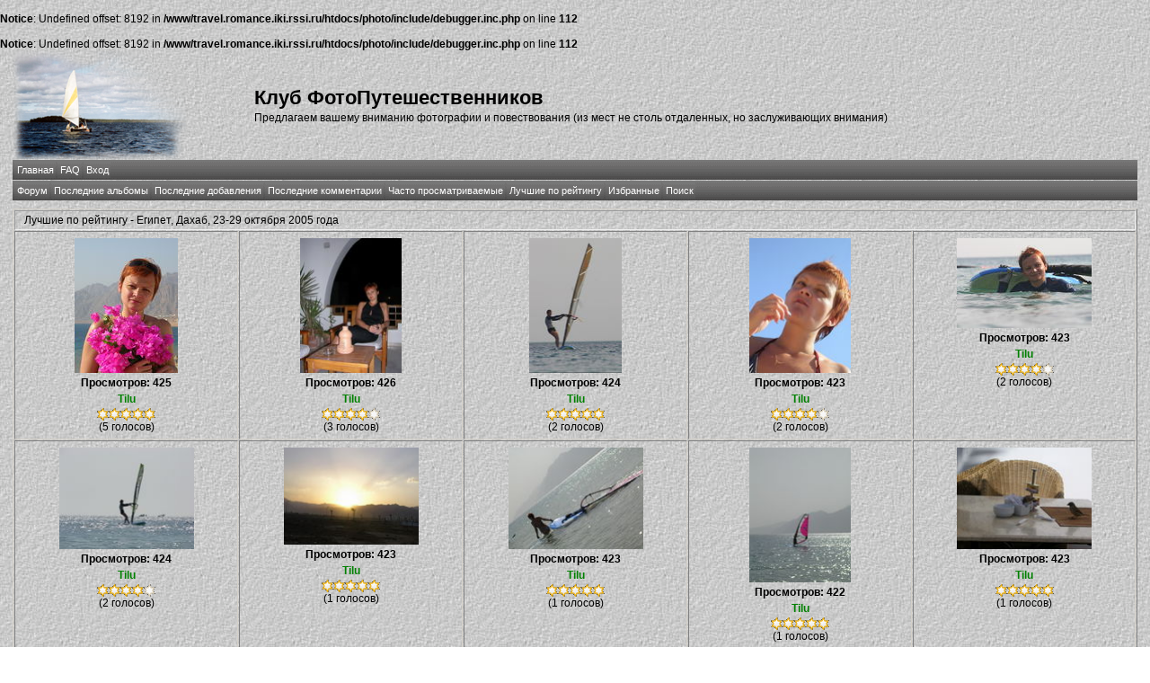

--- FILE ---
content_type: text/html; charset=windows-1251
request_url: http://travel.romance.iki.rssi.ru/photo/thumbnails.php?album=toprated&cat=-355&page=1
body_size: 27940
content:
<br />
<b>Notice</b>:  Undefined offset: 8192 in <b>/www/travel.romance.iki.rssi.ru/htdocs/photo/include/debugger.inc.php</b> on line <b>112</b><br />
<br />
<b>Notice</b>:  Undefined offset: 8192 in <b>/www/travel.romance.iki.rssi.ru/htdocs/photo/include/debugger.inc.php</b> on line <b>112</b><br />
<!DOCTYPE html PUBLIC "-//W3C//DTD XHTML 1.0 Transitional//EN" "http://www.w3.org/TR/xhtml1/DTD/xhtml1-transitional.dtd">
<html dir="ltr">
<head>
    <meta http-equiv="Content-Type" content="text/html; charset=windows-1251" />
    <meta http-equiv="Pragma" content="no-cache" />
    <title>Клуб ФотоПутешественников - Египет, Дахаб, 23-29 октября 2005 года</title>
    <link rel="stylesheet" href="themes/travel/style.css" type="text/css" />

    <script type="text/javascript" src="scripts.js"></script>

    <!-- $Id: template.html 2688 2005-12-04 03:22:35Z donnoman $ -->
</head>
<body>
    
    <table border="0" cellpadding="0" cellspacing="1" width="98%" align="center">
        <tr>
            <td valign="center">
                <table border="0" cellpadding="0" cellspacing="0" width="100%" align="center" valign="center">
                    <tr valign="center">
                        <td valign="center" align="left">
                            <img src="themes/travel/images/logo.png" alt="Клуб ФотоПутешественников - Египет, Дахаб, 23-29 октября 2005 года">
                        </td>
                        <td valign="center" align="left">
                            <h1>
                                Клуб ФотоПутешественников</h1>
                            <h3>
                                Предлагаем вашему вниманию фотографии и повествования (из мест не столь отдаленных, но заслуживающих внимания)</h3>
                        </td>
                    </tr>
                </table>
            </td>
        </tr>
        <tr>
            <td>
                <table border="0" cellpadding="0" cellspacing="0" width="100%" align="center" id="Table2">
                    <tr>
                        <td>
                              <div align="left" class="admin_menu" valign="center">
          <table border="0" cellpadding="2" cellspacing="2">
                  <tr>
  <!-- BEGIN home -->
  <div align="center" class="admin_menu">
  <td align="center" class="admin_menu"  valign="center">
          <a href="index.php" title="Перейти на домашнюю страницу">Главная</a>
  </td>
  </div>
<!-- END home --><!-- BEGIN faq -->
  <div align="center" class="admin_menu">
  <td align="center" class="admin_menu"  valign="center">
          <a href="faq.php" title="Часто задаваемые вопросы о галерее &quot;Coppermine&quot;">FAQ</a>
  </td>
  </div>
<!-- END faq --><!-- BEGIN login -->
  <div align="center" class="admin_menu">
  <td align="center" class="admin_menu"  valign="center">
          <a href="login.php?referer=thumbnails.php%3Falbum%3Dtoprated%26cat%3D-355%26page%3D1" title="Войти на сайт">Вход</a>
  </td>
  </div>
<!-- END login -->
                  </tr>
          </table>
  </div>
                        </td>
                    </tr>
                </table>
            </td>
        </tr>
        <tr>
            <td>
                <table border="0" cellpadding="0" cellspacing="0" width="100%" align="center">
                    <tr>
                        <td align="center">
                              <div align="left" class="admin_menu"  valign="center">
          <table border="0" cellpadding="2" cellspacing="2">
                  <tr>
  <!-- BEGIN custom_link -->
  <div align="center" class="admin_menu">
  <td align="center" class="admin_menu" valign="center">
          <a href="/forum" title="Форум">Форум</a>
  </td>
  </div>
<!-- END custom_link --><!-- BEGIN lastalb -->
  <div align="center" class="admin_menu">
  <td align="center" class="admin_menu" valign="center">
          <a href="thumbnails.php?album=lastalb&amp;cat=-355" title="Показать последние альбомы">Последние альбомы</a>
  </td>
  </div>
<!-- END lastalb --><!-- BEGIN lastup -->
  <div align="center" class="admin_menu">
  <td align="center" class="admin_menu" valign="center">
          <a href="thumbnails.php?album=lastup&amp;cat=-355" title="Показать последние добавления">Последние добавления</a>
  </td>
  </div>
<!-- END lastup --><!-- BEGIN lastcom -->
  <div align="center" class="admin_menu">
  <td align="center" class="admin_menu" valign="center">
          <a href="thumbnails.php?album=lastcom&amp;cat=-355" title="Показать последние комментарии">Последние комментарии</a>
  </td>
  </div>
<!-- END lastcom --><!-- BEGIN topn -->
  <div align="center" class="admin_menu">
  <td align="center" class="admin_menu" valign="center">
          <a href="thumbnails.php?album=topn&amp;cat=-355" title="Показать часто просматриваемые">Часто просматриваемые</a>
  </td>
  </div>
<!-- END topn --><!-- BEGIN toprated -->
  <div align="center" class="admin_menu">
  <td align="center" class="admin_menu" valign="center">
          <a href="thumbnails.php?album=toprated&amp;cat=-355" title="Показать лучшие по рейтингу">Лучшие по рейтингу</a>
  </td>
  </div>
<!-- END toprated --><!-- BEGIN favpics -->
  <div align="center" class="admin_menu">
  <td align="center" class="admin_menu" valign="center">
          <a href="thumbnails.php?album=favpics" title="Перейти в Избранные">Избранные</a>
  </td>
  </div>
<!-- END favpics --><!-- BEGIN search -->
  <div align="center" class="admin_menu">
  <td align="center" class="admin_menu" valign="center">
          <a href="index.php?file=search_album/search" title="Поиск по сайту">Поиск</a>
  </td>
  </div>
<!-- END search -->
                  </tr>
          </table>
  </div>
                        </td>
                    </tr>
                </table>
            </td>
        </tr>
        <tr>
            <td>
                <table border="0" cellpadding="0" cellspacing="0" width="100%" align="center" id="Table1">
                    <tr>
                        <td align="center">
                            
                        </td>
                    </tr>
                </table>
            </td>
        </tr>
        <tr>
            <td>
                <table border="0" cellpadding="0" cellspacing="0" width="100%" align="center">
                    <tr>
                        <td align="left" width="100%">
                            
        <img src="images/spacer.gif" width="1" height="7" border="" alt="" /><br />

<!-- Start standard table -->
<table align="center" width="100%" cellspacing="1" cellpadding="0" class="maintable">
        <tr>
                <td class="tableh1" colspan="5">Лучшие по рейтингу - Египет, Дахаб, 23-29 октября 2005 года</td>
        </tr>

        <tr>

        <td valign="top" class="thumbnails" width ="20%" align="center">
                <table width="100%" cellpadding="0" cellspacing="0">
                        <tr>
                                <td align="center">
                                        <a href="displayimage.php?album=toprated&amp;cat=-355&amp;pos=0"><img src="albums/userpics/10093/355/thumb_DSCN1645__resize.jpg" class="image" width="115" height="150" border="0" alt="DSCN1645__resize.jpg" title="Файл=DSCN1645__resize.jpg
Объём=83KB
Размеры=460x600
Дата=Нояб 02, 2005"/><br /></a>
                                        <span class="thumb_title">Просмотров: 425</span><span class="thumb_title"><a href ="profile.php?uid=93">Tilu</a></span><span class="thumb_caption"><img src="themes/travel/images/rating5.gif" alt=""/><br />(5 голосов)</span>
                                        
                                </td>
                        </tr>
                </table>
        </td>

        <td valign="top" class="thumbnails" width ="20%" align="center">
                <table width="100%" cellpadding="0" cellspacing="0">
                        <tr>
                                <td align="center">
                                        <a href="displayimage.php?album=toprated&amp;cat=-355&amp;pos=1"><img src="albums/userpics/10093/355/thumb_IMG_7039_resize.jpg" class="image" width="113" height="150" border="0" alt="IMG_7039_resize.jpg" title="Файл=IMG_7039_resize.jpg
Объём=75KB
Размеры=450x600
Дата=Нояб 02, 2005"/><br /></a>
                                        <span class="thumb_title">Просмотров: 426</span><span class="thumb_title"><a href ="profile.php?uid=93">Tilu</a></span><span class="thumb_caption"><img src="themes/travel/images/rating4.gif" alt=""/><br />(3 голосов)</span>
                                        
                                </td>
                        </tr>
                </table>
        </td>

        <td valign="top" class="thumbnails" width ="20%" align="center">
                <table width="100%" cellpadding="0" cellspacing="0">
                        <tr>
                                <td align="center">
                                        <a href="displayimage.php?album=toprated&amp;cat=-355&amp;pos=2"><img src="albums/userpics/10093/355/thumb_IMG_7038_resize.jpg" class="image" width="103" height="150" border="0" alt="IMG_7038_resize.jpg" title="Файл=IMG_7038_resize.jpg
Объём=37KB
Размеры=409x600
Дата=Нояб 02, 2005"/><br /></a>
                                        <span class="thumb_title">Просмотров: 424</span><span class="thumb_title"><a href ="profile.php?uid=93">Tilu</a></span><span class="thumb_caption"><img src="themes/travel/images/rating5.gif" alt=""/><br />(2 голосов)</span>
                                        
                                </td>
                        </tr>
                </table>
        </td>

        <td valign="top" class="thumbnails" width ="20%" align="center">
                <table width="100%" cellpadding="0" cellspacing="0">
                        <tr>
                                <td align="center">
                                        <a href="displayimage.php?album=toprated&amp;cat=-355&amp;pos=3"><img src="albums/userpics/10093/355/thumb_DSCN1704_resize.jpg" class="image" width="113" height="150" border="0" alt="DSCN1704_resize.jpg" title="Файл=DSCN1704_resize.jpg
Объём=65KB
Размеры=450x600
Дата=Нояб 02, 2005"/><br /></a>
                                        <span class="thumb_title">Просмотров: 423</span><span class="thumb_title"><a href ="profile.php?uid=93">Tilu</a></span><span class="thumb_caption"><img src="themes/travel/images/rating4.gif" alt=""/><br />(2 голосов)</span>
                                        
                                </td>
                        </tr>
                </table>
        </td>

        <td valign="top" class="thumbnails" width ="20%" align="center">
                <table width="100%" cellpadding="0" cellspacing="0">
                        <tr>
                                <td align="center">
                                        <a href="displayimage.php?album=toprated&amp;cat=-355&amp;pos=4"><img src="albums/userpics/10093/355/thumb_IMG_7050_resize.JPG" class="image" width="150" height="100" border="0" alt="IMG_7050_resize.JPG" title="Файл=IMG_7050_resize.JPG
Объём=50KB
Размеры=600x400
Дата=Нояб 02, 2005"/><br /></a>
                                        <span class="thumb_title">Просмотров: 423</span><span class="thumb_title"><a href ="profile.php?uid=93">Tilu</a></span><span class="thumb_caption"><img src="themes/travel/images/rating4.gif" alt=""/><br />(2 голосов)</span>
                                        
                                </td>
                        </tr>
                </table>
        </td>

        </tr>
        <tr>

        <td valign="top" class="thumbnails" width ="20%" align="center">
                <table width="100%" cellpadding="0" cellspacing="0">
                        <tr>
                                <td align="center">
                                        <a href="displayimage.php?album=toprated&amp;cat=-355&amp;pos=5"><img src="albums/userpics/10093/355/thumb_1675_resize.JPG" class="image" width="150" height="113" border="0" alt="1675_resize.JPG" title="Файл=1675_resize.JPG
Объём=59KB
Размеры=600x450
Дата=Нояб 02, 2005"/><br /></a>
                                        <span class="thumb_title">Просмотров: 424</span><span class="thumb_title"><a href ="profile.php?uid=93">Tilu</a></span><span class="thumb_caption"><img src="themes/travel/images/rating4.gif" alt=""/><br />(2 голосов)</span>
                                        
                                </td>
                        </tr>
                </table>
        </td>

        <td valign="top" class="thumbnails" width ="20%" align="center">
                <table width="100%" cellpadding="0" cellspacing="0">
                        <tr>
                                <td align="center">
                                        <a href="displayimage.php?album=toprated&amp;cat=-355&amp;pos=6"><img src="albums/userpics/10093/355/thumb_DSCN1536_resize.jpg" class="image" width="150" height="108" border="0" alt="DSCN1536_resize.jpg" title="Файл=DSCN1536_resize.jpg
Объём=38KB
Размеры=600x430
Дата=Нояб 02, 2005"/><br /></a>
                                        <span class="thumb_title">Просмотров: 423</span><span class="thumb_title"><a href ="profile.php?uid=93">Tilu</a></span><span class="thumb_caption"><img src="themes/travel/images/rating5.gif" alt=""/><br />(1 голосов)</span>
                                        
                                </td>
                        </tr>
                </table>
        </td>

        <td valign="top" class="thumbnails" width ="20%" align="center">
                <table width="100%" cellpadding="0" cellspacing="0">
                        <tr>
                                <td align="center">
                                        <a href="displayimage.php?album=toprated&amp;cat=-355&amp;pos=7"><img src="albums/userpics/10093/355/thumb_DSCN1550_resize.JPG" class="image" width="150" height="113" border="0" alt="DSCN1550_resize.JPG" title="Файл=DSCN1550_resize.JPG
Объём=88KB
Размеры=600x450
Дата=Нояб 02, 2005"/><br /></a>
                                        <span class="thumb_title">Просмотров: 423</span><span class="thumb_title"><a href ="profile.php?uid=93">Tilu</a></span><span class="thumb_caption"><img src="themes/travel/images/rating5.gif" alt=""/><br />(1 голосов)</span>
                                        
                                </td>
                        </tr>
                </table>
        </td>

        <td valign="top" class="thumbnails" width ="20%" align="center">
                <table width="100%" cellpadding="0" cellspacing="0">
                        <tr>
                                <td align="center">
                                        <a href="displayimage.php?album=toprated&amp;cat=-355&amp;pos=8"><img src="albums/userpics/10093/355/thumb_DSCN1559_resize.JPG" class="image" width="113" height="150" border="0" alt="DSCN1559_resize.JPG" title="Файл=DSCN1559_resize.JPG
Объём=58KB
Размеры=450x600
Дата=Нояб 02, 2005"/><br /></a>
                                        <span class="thumb_title">Просмотров: 422</span><span class="thumb_title"><a href ="profile.php?uid=93">Tilu</a></span><span class="thumb_caption"><img src="themes/travel/images/rating5.gif" alt=""/><br />(1 голосов)</span>
                                        
                                </td>
                        </tr>
                </table>
        </td>

        <td valign="top" class="thumbnails" width ="20%" align="center">
                <table width="100%" cellpadding="0" cellspacing="0">
                        <tr>
                                <td align="center">
                                        <a href="displayimage.php?album=toprated&amp;cat=-355&amp;pos=9"><img src="albums/userpics/10093/355/thumb_DSCN1585_resize.JPG" class="image" width="150" height="113" border="0" alt="DSCN1585_resize.JPG" title="Файл=DSCN1585_resize.JPG
Объём=90KB
Размеры=600x450
Дата=Нояб 02, 2005"/><br /></a>
                                        <span class="thumb_title">Просмотров: 423</span><span class="thumb_title"><a href ="profile.php?uid=93">Tilu</a></span><span class="thumb_caption"><img src="themes/travel/images/rating5.gif" alt=""/><br />(1 голосов)</span>
                                        
                                </td>
                        </tr>
                </table>
        </td>

        </tr>
        <tr>

        <td valign="top" class="thumbnails" width ="20%" align="center">
                <table width="100%" cellpadding="0" cellspacing="0">
                        <tr>
                                <td align="center">
                                        <a href="displayimage.php?album=toprated&amp;cat=-355&amp;pos=10"><img src="albums/userpics/10093/355/thumb_DSCN1595_resize.JPG" class="image" width="150" height="113" border="0" alt="DSCN1595_resize.JPG" title="Файл=DSCN1595_resize.JPG
Объём=90KB
Размеры=600x450
Дата=Нояб 02, 2005"/><br /></a>
                                        <span class="thumb_title">Просмотров: 423</span><span class="thumb_title"><a href ="profile.php?uid=93">Tilu</a></span><span class="thumb_caption"><img src="themes/travel/images/rating5.gif" alt=""/><br />(1 голосов)</span>
                                        
                                </td>
                        </tr>
                </table>
        </td>

        <td valign="top" class="thumbnails" width ="20%" align="center">
                <table width="100%" cellpadding="0" cellspacing="0">
                        <tr>
                                <td align="center">
                                        <a href="displayimage.php?album=toprated&amp;cat=-355&amp;pos=11"><img src="albums/userpics/10093/355/thumb_DSCN1626__resize.jpg" class="image" width="150" height="110" border="0" alt="DSCN1626__resize.jpg" title="Файл=DSCN1626__resize.jpg
Объём=69KB
Размеры=600x437
Дата=Нояб 02, 2005"/><br /></a>
                                        <span class="thumb_title">Просмотров: 423</span><span class="thumb_title"><a href ="profile.php?uid=93">Tilu</a></span><span class="thumb_caption"><img src="themes/travel/images/rating5.gif" alt=""/><br />(1 голосов)</span>
                                        
                                </td>
                        </tr>
                </table>
        </td>

        <td valign="top" class="thumbnails" width ="20%" align="center">
                <table width="100%" cellpadding="0" cellspacing="0">
                        <tr>
                                <td align="center">
                                        <a href="displayimage.php?album=toprated&amp;cat=-355&amp;pos=12"><img src="albums/userpics/10093/355/thumb_DSCN1633_resize.JPG" class="image" width="150" height="113" border="0" alt="DSCN1633_resize.JPG" title="Файл=DSCN1633_resize.JPG
Объём=81KB
Размеры=600x450
Дата=Нояб 02, 2005"/><br /></a>
                                        <span class="thumb_title">Просмотров: 423</span><span class="thumb_title"><a href ="profile.php?uid=93">Tilu</a></span><span class="thumb_caption"><img src="themes/travel/images/rating5.gif" alt=""/><br />(1 голосов)</span>
                                        
                                </td>
                        </tr>
                </table>
        </td>

        <td valign="top" class="thumbnails" width ="20%" align="center">
                <table width="100%" cellpadding="0" cellspacing="0">
                        <tr>
                                <td align="center">
                                        <a href="displayimage.php?album=toprated&amp;cat=-355&amp;pos=13"><img src="albums/userpics/10093/355/thumb_DSCN1653_resize.JPG" class="image" width="150" height="113" border="0" alt="DSCN1653_resize.JPG" title="Файл=DSCN1653_resize.JPG
Объём=113KB
Размеры=600x450
Дата=Нояб 02, 2005"/><br /></a>
                                        <span class="thumb_title">Просмотров: 424</span><span class="thumb_title"><a href ="profile.php?uid=93">Tilu</a></span><span class="thumb_caption"><img src="themes/travel/images/rating5.gif" alt=""/><br />(1 голосов)</span>
                                        
                                </td>
                        </tr>
                </table>
        </td>

        <td valign="top" class="thumbnails" width ="20%" align="center">
                <table width="100%" cellpadding="0" cellspacing="0">
                        <tr>
                                <td align="center">
                                        <a href="displayimage.php?album=toprated&amp;cat=-355&amp;pos=14"><img src="albums/userpics/10093/355/thumb_DSCN1747_resize.JPG" class="image" width="150" height="100" border="0" alt="DSCN1747_resize.JPG" title="Файл=DSCN1747_resize.JPG
Объём=72KB
Размеры=600x400
Дата=Нояб 02, 2005"/><br /></a>
                                        <span class="thumb_title">Просмотров: 423</span><span class="thumb_title"><a href ="profile.php?uid=93">Tilu</a></span><span class="thumb_caption"><img src="themes/travel/images/rating5.gif" alt=""/><br />(1 голосов)</span>
                                        
                                </td>
                        </tr>
                </table>
        </td>

        </tr>
        <tr>

        <td valign="top" class="thumbnails" width ="20%" align="center">
                <table width="100%" cellpadding="0" cellspacing="0">
                        <tr>
                                <td align="center">
                                        <a href="displayimage.php?album=toprated&amp;cat=-355&amp;pos=15"><img src="albums/userpics/10093/355/thumb_DSCN1749_resize.JPG" class="image" width="150" height="113" border="0" alt="DSCN1749_resize.JPG" title="Файл=DSCN1749_resize.JPG
Объём=101KB
Размеры=600x450
Дата=Нояб 02, 2005"/><br /></a>
                                        <span class="thumb_title">Просмотров: 424</span><span class="thumb_title"><a href ="profile.php?uid=93">Tilu</a></span><span class="thumb_caption"><img src="themes/travel/images/rating5.gif" alt=""/><br />(1 голосов)</span>
                                        
                                </td>
                        </tr>
                </table>
        </td>

        <td valign="top" class="thumbnails" width ="20%" align="center">
                <table width="100%" cellpadding="0" cellspacing="0">
                        <tr>
                                <td align="center">
                                        <a href="displayimage.php?album=toprated&amp;cat=-355&amp;pos=16"><img src="albums/userpics/10093/355/thumb_IMG_1758_resize.JPG" class="image" width="150" height="100" border="0" alt="IMG_1758_resize.JPG" title="Файл=IMG_1758_resize.JPG
Объём=58KB
Размеры=600x400
Дата=Нояб 02, 2005"/><br /></a>
                                        <span class="thumb_title">Просмотров: 426</span><span class="thumb_title"><a href ="profile.php?uid=93">Tilu</a></span><span class="thumb_caption"><img src="themes/travel/images/rating5.gif" alt=""/><br />(1 голосов)</span>
                                        
                                </td>
                        </tr>
                </table>
        </td>

        <td valign="top" class="thumbnails" width ="20%" align="center">
                <table width="100%" cellpadding="0" cellspacing="0">
                        <tr>
                                <td align="center">
                                        <a href="displayimage.php?album=toprated&amp;cat=-355&amp;pos=17"><img src="albums/userpics/10093/355/thumb_IMG_6764_resize.JPG" class="image" width="150" height="100" border="0" alt="IMG_6764_resize.JPG" title="Файл=IMG_6764_resize.JPG
Объём=35KB
Размеры=600x400
Дата=Нояб 02, 2005"/><br /></a>
                                        <span class="thumb_title">Просмотров: 425</span><span class="thumb_title"><a href ="profile.php?uid=93">Tilu</a></span><span class="thumb_caption"><img src="themes/travel/images/rating5.gif" alt=""/><br />(1 голосов)</span>
                                        
                                </td>
                        </tr>
                </table>
        </td>

        <td valign="top" class="thumbnails" width ="20%" align="center">
                <table width="100%" cellpadding="0" cellspacing="0">
                        <tr>
                                <td align="center">
                                        <a href="displayimage.php?album=toprated&amp;cat=-355&amp;pos=18"><img src="albums/userpics/10093/355/thumb_IMG_7014_resize.JPG" class="image" width="150" height="100" border="0" alt="IMG_7014_resize.JPG" title="Файл=IMG_7014_resize.JPG
Объём=71KB
Размеры=600x400
Дата=Нояб 02, 2005"/><br /></a>
                                        <span class="thumb_title">Просмотров: 427</span><span class="thumb_title"><a href ="profile.php?uid=93">Tilu</a></span><span class="thumb_caption"><img src="themes/travel/images/rating5.gif" alt=""/><br />(1 голосов)</span>
                                        
                                </td>
                        </tr>
                </table>
        </td>

        <td valign="top" class="thumbnails" width ="20%" align="center">
                <table width="100%" cellpadding="0" cellspacing="0">
                        <tr>
                                <td align="center">
                                        <a href="displayimage.php?album=toprated&amp;cat=-355&amp;pos=19"><img src="albums/userpics/10093/355/thumb_1550_resize.JPG" class="image" width="150" height="113" border="0" alt="1550_resize.JPG" title="Файл=1550_resize.JPG
Объём=75KB
Размеры=600x450
Дата=Нояб 02, 2005"/><br /></a>
                                        <span class="thumb_title">Просмотров: 425</span><span class="thumb_title"><a href ="profile.php?uid=93">Tilu</a></span><span class="thumb_caption"><img src="themes/travel/images/rating4.gif" alt=""/><br />(1 голосов)</span>
                                        
                                </td>
                        </tr>
                </table>
        </td>

        </tr>

        <tr>
                <td colspan="5" style="padding: 0px;">
                        <table width="100%" cellspacing="0" cellpadding="0">
                                <tr>
                                       <td width="100%" align="left" valign="middle" class="tableh1_compact" style="white-space: nowrap"><b>Файлов: 60 / Страниц: 3</b></td>
<td><img src="images/spacer.gif" width="1" height="1" alt="" /></td>
<td align="center" valign="middle" class="tableb_compact"><b>1</b></td><td><img src="images/spacer.gif" width="1" height="1" alt="" /></td>
<td align="center" valign="middle" class="navmenu"><a href="thumbnails.php?album=toprated&amp;cat=-355&amp;page=2"><b>2</b></a></td>
<td><img src="images/spacer.gif" width="1" height="1" alt="" /></td>
<td align="center" valign="middle" class="navmenu"><a href="thumbnails.php?album=toprated&amp;cat=-355&amp;page=3"><b>3</b></a></td>

                                </tr>
                        </table>
                </td>
        </tr>
</table>
<!-- End standard table -->

        <img src="images/spacer.gif" width="1" height="7" border="" alt="" /><br />
<div class="footer" align="center" style="padding-top: 10px;">Powered by <a href="http://coppermine-gallery.net/" title="Coppermine Photo Gallery" rel="external">Coppermine Photo Gallery</a></div>
                        </td>
                    </tr>
                </table>
            </td>
        </tr>
    </table>
    <br />
    <div align="center">
        
    </div>
    
<!--Coppermine Photo Gallery 1.4.19 (stable)-->
</body>
</html>


--- FILE ---
content_type: text/css
request_url: http://travel.romance.iki.rssi.ru/photo/themes/travel/style.css
body_size: 11808
content:
/*************************
  Coppermine Photo Gallery
  ************************
  Copyright (c) 2003-2006 Coppermine Dev Team
  v1.1 originally written by Gregory DEMAR

  This program is free software; you can redistribute it and/or modify
  it under the terms of the GNU General Public License as published by
  the Free Software Foundation; either version 2 of the License, or
  (at your option) any later version.
  ********************************************
  Coppermine version: 1.4.10
  $Source$
  $Revision: 3275 $
  $Author: gaugau $
  $Date: 2006-09-03 12:10:47 +0200 (So, 03 Sep 2006) $
**********************************************/

/* Colors used in this style sheet:
   Hex 000000 = RBG   0,   0,   0 = black
   Hex 5F5F5F = RBG  95,  95,  95 = light black
   Hex BDBEBD = RBG 189, 190, 189 = dark grey
   Hex D1D7DC = RBG 209, 215, 220 = medium grey
   Hex CCCCCC = RBG 204, 204, 204 = medium grey
   Hex EFEFEF = RBG 239, 239, 239 = dark white
   Hex FFFFFF = RBG 255, 255, 255 = white
   Hex 005D8C = RBG   0,  93, 140 = dark blue
   Hex 0033CC = RBG   0,  91, 104 = medium blue
   Hex 0E72A4 = RBG  14, 114, 164 = light blue
*/

body
{
	font-family: Verdana, Geneva, Arial, sans-serif; 
	font-size: 12px;
	background: url(images/background.jpg);
	color: Black;
	margin: 0px;
}

table
{
	font-size: 12px;
}

h1
{
	font-weight: bold;
	font-size: 22px;
	text-decoration: none;
	line-height: 120%;
	color: #000000;
	margin: 2px;
}

h2
{
	font-size: 18px;
	margin: 0px;
}

h3
{
	font-weight: normal;
	font-size: 12px;
	margin: 2px;
}

p
{
	font-size: 100%;
	margin: 2px 0px;
}

ul
{
	margin-left: 5px;
	padding: 0px;
}

li
{
	margin-left: 10px;
	margin-top: 4px;
	margin-bottom: 4px;
	padding: 0px;
	list-style-position: outside;
	list-style-type: disc;
}

.textinput
{
	font-size: 100%;
	border: 1px solid #D1D7DC;
	padding-right: 3px;
	padding-left: 3px;
}

.listbox
{
	font-size: 100%;
	border: 1px solid #D1D7DC;
	vertical-align: middle;
}

.button
{
	font-size: 100%;
	background-image: url(images/button_bg1.gif);
	background-position: center;
	color: white;
	border-top-style: none;
	border-right-style: none;
	border-left-style: none;
	border-bottom-style: none;
	padding-right: 3px;
	padding-left: 3px;
	padding-bottom: 3px;
	padding-top: 3px;
}

.comment_button
{
	font-size: 100%;
	border: 1px solid #005D8C;
	background-image: url(images/button_bg.gif);
	background-position: bottom;
	padding-left: 3px;
	padding-right: 3px;
}

.radio
{
	font-size: 100%;
	vertical-align: middle;
}

.checkbox
{
	font-size: 100%;
	vertical-align: middle;
}

a
{
	color: green;
	text-decoration: none;
}

a:hover
{
	color: green;
	text-decoration: underline;
}

.bblink a
{
	color: green;
	text-decoration: none;
}

.bblink a:hover
{
	color: green;
	text-decoration: underline;
}

.maintable
{
	border-right: #808080 1px solid;
	border-top: #d4d0c8 1px solid;
	border-left: #d4d0c8 1px solid;
	border-bottom: #808080 1px solid;
	
}

.tableh1
{
	color: #000000;
	padding-top: 3px;
	padding-right: 10px;
	padding-bottom: 3px;
	padding-left: 10px;
	border-right: 1px inset;
	border-top: 1px inset;
	border-left: 1px inset;
	border-bottom: 1px inset;
}

.tableh1_compact
{
	padding-top: 2px;
	padding-right: 5px;
	padding-bottom: 2px;
	padding-left: 5px;
	border-right: 1px inset;
	border-top: 1px inset;
	border-left: 1px inset;
	border-bottom: 1px inset;
}

.tableh2
{
	padding-top: 3px;
	padding-right: 10px;
	padding-bottom: 3px;
	padding-left: 10px;
	border-right: #d4d0c8 1px solid;
	border-top: #808080 1px solid;
	border-left: #808080 1px solid;
	border-bottom: #d4d0c8 1px solid;

}

.tableh2_compact
{
	color: #000000;
	padding-top: 2px;
	padding-right: 5px;
	padding-bottom: 2px;
	padding-left: 5px;
}

.tableb
{
	
	padding-top: 3px;
	padding-right: 10px;
	padding-bottom: 3px;
	padding-left: 10px;
	border-right: 1px inset;
	border-top: 1px inset;
	border-left: 1px inset;
	border-bottom: 1px inset;
}


.tableb_compact
{
	padding-top: 2px;
	padding-right: 5px;
	padding-bottom: 2px;
	padding-left: 5px;
	
	border-right: #d4d0c8 1px solid;
	border-top: #808080 1px solid;
	border-left: #808080 1px solid;
	border-bottom: #d4d0c8 1px solid;
	
}

.tablef
{
	padding-top: 10px;
	padding-right: 10px;
	padding-bottom: 10px;
	padding-left: 10px;
}

.catrow_noalb
{
	border-right: #d4d0c8 1px solid;
	border-top: #808080 1px solid;
	border-left: #808080 1px solid;
	border-bottom: #d4d0c8 1px solid;
}

.catrow
{
	border-right: #d4d0c8 1px solid;
	border-top: #808080 1px solid;
	border-left: #808080 1px solid;
	border-bottom: #d4d0c8 1px solid;
}


.album_stat
{
	font-size: 100%;
	margin: 5px 0px;
}

.thumb_filename
{
	font-size: 100%;
	display: block;
}

.thumb_title
{
	font-weight: bold;
	font-size: 100%;
	padding: 2px;
	display: block;
}

.thumb_caption
{
	font-size: 100%;
	padding: 1px;
	display: block;
}

.thumb_caption a
{
	text-decoration: underline;
	color: #000000;
}

.thumb_num_comments
{
	font-weight: normal;
	font-size: 100%;
	padding: 2px;
	font-style: italic;
	display: block;
}

.user_thumb_infobox
{
	margin-top: 1px;
	margin-bottom: 1px;
}

.user_thumb_infobox th
{
	font-weight: bold;
	font-size: 100%;
	margin-top: 1px;
	margin-bottom: 1px;
	text-align: center;
}

.user_thumb_infobox td
{
	font-size: 100%;
	margin-top: 1px;
	margin-bottom: 1px;
	text-align: center;
}

.user_thumb_infobox a
{
	text-decoration: none;
	color: #000000;
}

.user_thumb_infobox a:hover
{
	color: #000000;
	text-decoration: underline;
}

.sortorder_cell
{
	color: #FFFFFF;
	padding: 0px;
	margin: 0px;
}

.sortorder_options
{
	color: #FFFFFF;
	padding: 0px;
	margin: 0px;
	font-weight: normal;
	font-size: 100%;
	white-space: nowrap;
}

.navmenu
{
	color: green;
	font-size: 100%;
	font-weight: bold;
	border-style: none;
	border-right: 1px inset;
	border-top: 1px inset;
	border-left: 1px inset;
	border-bottom: 1px inset;
}

.navmenu img
{
	margin-top: 1px;
	margin-right: 5px;
	margin-bottom: 1px;
	margin-left: 5px;
}

.navmenu a
{
	display: block;
	padding-top: 2px;
	padding-right: 5px;
	padding-bottom: 2px;
	padding-left: 5px;
	text-decoration: none;
	color: green;
}

.navmenu a:hover
{
	text-decoration: none;
	color: #000000;
}

.admin_menu_thumb
{
	font-size: 100%;
	border: 1px solid #005D8C;
	background-image: url(images/button_bg.gif);
	background-position: bottom;
	color: #000000;
	font-weight: bold;
	margin-top: 0px;
	margin-bottom: 0px;
	width: 85px;
}

.admin_menu_thumb a
{
	font-size: 100%;
	background-image: url(images/button_bg1.gif);
	background-position: center;
	color: white;
	border-top-style: none;
	border-right-style: none;
	border-left-style: none;
	border-bottom-style: none;
	padding-right: 3px;
	padding-left: 3px;
	padding-bottom: 3px;
	padding-top: 3px;
	text-decoration: none;
	
}
.admin_menu_thumb a:hover
{
	font-size: 100%;
	background-image: url(images/button_bg1.gif);
	background-position: center;
	color: white;
	border-top-style: none;
	border-right-style: none;
	border-left-style: none;
	border-bottom-style: none;
	padding-right: 3px;
	padding-left: 3px;
	padding-bottom: 3px;
	padding-top: 3px;
	text-decoration: underline;

}
/*

.admin_menu_thumb a
{
	color: #000000;
	text-decoration: none;
	display: block;
	position: relative;
	padding-top: 1px;
	padding-bottom: 1px;
	padding-left: 10px;
	padding-right: 10px;
}


.admin_menu_thumb a:hover
{
	color: #000000;
	text-decoration: underline;
}
*/
.admin_menu
{
	font-size: 90%;
	margin-top: 0px;
	margin-bottom: 0px;
	text-align: left;
	background-image: url(images/button_bg1.gif);
	background-repeat: repeat;
	color: white;
}


.admin_menu a
{
	color: white;
	text-align: center;
/*	background-image: url(images/button_bg1.gif);*/
	text-decoration: none;
	display: block;
	position: relative;
	padding-top: 1px;
	padding-bottom: 1px;
	padding-left: 1px;
	padding-right: 0px;
	margin: 0px;
}

.admin_menu a:hover
{
	color: black;
	text-decoration: underline;
}

td #admin_menu_anim
{
	background-image: url(images/button_bg_anim.gif);
}

.comment_date
{
	color: #5F5F5F;
	font-size: 100%;
	vertical-align: middle;
}

.image
{
/*	border-style: solid;
	border-width: 1px;
	border-color: #000000;*/
	margin: 2px;
}

.imageborder
{
/*	
	border: 1px solid #000000;
	margin-top: 30px;
	margin-bottom: 30px;
*/
}

.display_media
{
	/*        background: #EFEFEF ;*/
	padding-top: 3px;
	padding-right: 10px;
	padding-bottom: 3px;
	padding-left: 10px;
	border-right: #d4d0c8 1px solid;
	border-top: #808080 1px solid;
	border-left: #808080 1px solid;
	border-bottom: #d4d0c8 1px solid;
}

.thumbnails
{
	/*        background: #EFEFEF ;*/
	padding: 5px;
	border-right: #d4d0c8 1px solid;
	border-top: #808080 1px solid;
	border-left: #808080 1px solid;
	border-bottom: #d4d0c8 1px solid;
}

.footer
{
	font-size: 9px;
}

.footer a
{
	text-decoration: none;
	color: #000000;
}

.footer a:hover
{
	color: #000000;
	text-decoration: underline;
}

.statlink
{
	color: black;
}

.statlink a
{
	text-decoration: none;
	color: #FFFFFF;
}

.statlink a:hover
{
	color: #FFFFFF;
	text-decoration: underline;
}

.alblink a
{
	text-decoration: underline;
	color: green;
}

.alblink a:hover
{
	color: #000000;
	text-decoration: underline;
}

.catlink
{
	display: block;
	margin-bottom: 2px;
}

.catlink a
{
	/*text-decoration: underline;*/
	color: green; /*        color: #000000;*/
}

.catlink a:hover
{
	color: #000000;
	text-decoration: underline;
}

.topmenu
{
	line-height: 130%;
	font-size: 100%;
}

.topmenu a
{
	color: green;
	text-decoration: none;
}

.topmenu a:hover
{
	color: green;
	text-decoration: underline;
}

.img_caption_table
{
	border: none; /*        background-color: #FFFFFF;*/
	width: 100%;
	margin: 0px;
}

.img_caption_table th
{
	/*        background: #D1D7DC ;*/
	font-size: 100%;
	color: #000000;
	padding-top: 4px;
	padding-right: 10px;
	padding-bottom: 4px;
	padding-left: 10px;
	border-top: 1px solid #FFFFFF;
}

.img_caption_table td
{
	/*        background: #EFEFEF ;*/
	padding-top: 6px;
	padding-right: 10px;
	padding-bottom: 6px;
	padding-left: 10px;
	border-top: 1px solid #FFFFFF;
	white-space: normal;
}

.debug_text
{
	border: #BDBEBD; /*        background-color: #EFEFEF;*/
	width: 100%;
	margin: 0px;
}

.clickable_option
{
	cursor: default;
}

.listbox_lang
{
	color: #000000; /*        background-color: #D1D7DC;*/
	border: 1px solid #D1D7DC;
	font-size: 100%;
	vertical-align: middle;
}
#vanity a
{
	display: block;
	width: 57px;
	height: 20px;
	margin: 3px 20px;
}
#vanity img
{
	border: 0;
}
#v_php
{
	float: left;
	background-image: url(../../images/powered-php.gif);
}
#v_php:hover
{
	background-image: url(../../images/h_powered-php.gif);
}
#v_mysql
{
	float: left;
	background-image: url(../../images/powered-mysql.gif);
}
#v_mysql:hover
{
	background-image: url(../../images/h_powered-mysql.gif);
}
#v_xhtml
{
	float: right;
	background-image: url(../../images/valid-xhtml10.gif);
}
#v_xhtml:hover
{
	background-image: url(../../images/h_valid-xhtml10.gif);
}
#v_css
{
	float: right;
	background-image: url(../../images/valid-css.gif);
}
#v_css:hover
{
	background-image: url(../../images/h_valid-css.gif);
}
